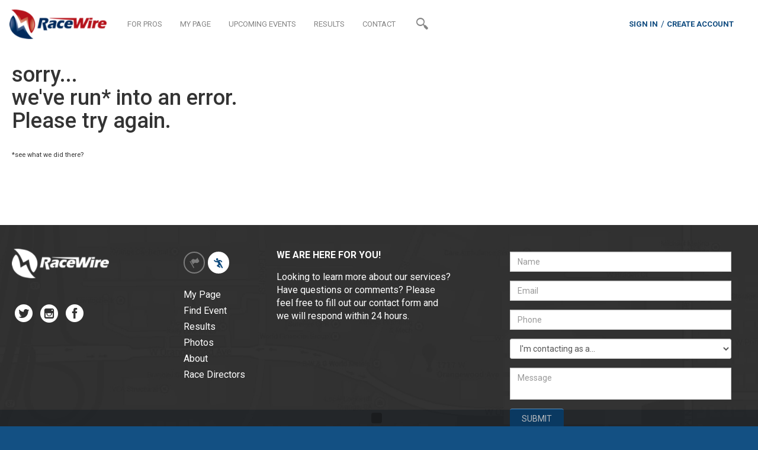

--- FILE ---
content_type: text/html; charset=utf-8
request_url: https://my.racewire.com/oops.aspx?aspxerrorpath=/result/8234109
body_size: 10317
content:

<!DOCTYPE html>
<html lang="en">
<head><title>
	RaceWire
</title><meta charset="utf-8" /><meta http-equiv="X-UA-Compatible" content="IE=edge" /><meta name="viewport" content="width=device-width, initial-scale=1.0, maximum-scale=1.0, user-scalable=no" /><meta name="description" /><meta name="author" /><link rel="shortcut icon" href="/images/favicon.ico" type="image/x-icon" /><link rel="icon" href="/images/favicon.ico" type="image/x-icon" />

    <!-- IMPORTANT: Redirects if user tries insecure connection -->
    <script>
        if (location.protocol != 'https:' && location.hostname != "localhost") {
            location.href = 'https:' + window.location.href.substring(window.location.protocol.length);
        }
    </script>
    <!-- Google Tag Manager -->
    <script>(function(w,d,s,l,i){w[l]=w[l]||[];w[l].push({'gtm.start':
    new Date().getTime(),event:'gtm.js'});var f=d.getElementsByTagName(s)[0],
    j=d.createElement(s),dl=l!='dataLayer'?'&l='+l:'';j.async=true;j.src=
    'https://www.googletagmanager.com/gtm.js?id='+i+dl;f.parentNode.insertBefore(j,f);
    })(window,document,'script','dataLayer','GTM-NXLRNV9');</script>
    <!-- End Google Tag Manager -->

    <!-- Bootstrap core CSS -->
    <link href="/css/bootstrap.css" rel="stylesheet" /><link href="/css/bootstrap-select.css" rel="stylesheet" /><link href="/css/typeaheadjs.css" rel="stylesheet" /><link href="/css/formValidation.min.css" rel="stylesheet" />

    <!-- Custom fonts styles -->
    <link href="/css/racewirefonts.css" rel="stylesheet" /><link href="/css/minimal/blue.css" rel="stylesheet" />

    <!-- Custom styles -->
    <link href="/css/racewire.css" rel="stylesheet" /><link href="/css/magnific-popup.css" rel="stylesheet" /><link href="/css/owl.carousel.css" rel="stylesheet" /><link href="/css/owl.theme.css" rel="stylesheet" /><link href="/css/datepicker3.css" rel="stylesheet" />

    <!-- HTML5 shim and Respond.js IE8 support of HTML5 elements and media queries -->
    <!--[if lt IE 9]>
      <script src="/js/html5shiv.js"></script>
      <script src="/js/respond.min.js"></script>
    <![endif]-->
    <script src="https://www.google.com/recaptcha/api.js" async defer></script>
    <script>currentMemberId = 0;</script>


    <!-- Start Visual Website Optimizer Asynchronous Code -->
    <script type='text/javascript'>
    var _vwo_code=(function(){
    var account_id=267429,
    settings_tolerance=2000,
    library_tolerance=2500,
    use_existing_jquery=false,
    /* DO NOT EDIT BELOW THIS LINE */
    f=false,d=document;return{use_existing_jquery:function(){return use_existing_jquery;},library_tolerance:function(){return library_tolerance;},finish:function(){if(!f){f=true;var a=d.getElementById('_vis_opt_path_hides');if(a)a.parentNode.removeChild(a);}},finished:function(){return f;},load:function(a){var b=d.createElement('script');b.src=a;b.type='text/javascript';b.innerText;b.onerror=function(){_vwo_code.finish();};d.getElementsByTagName('head')[0].appendChild(b);},init:function(){settings_timer=setTimeout('_vwo_code.finish()',settings_tolerance);var a=d.createElement('style'),b='body{opacity:0 !important;filter:alpha(opacity=0) !important;background:none !important;}',h=d.getElementsByTagName('head')[0];a.setAttribute('id','_vis_opt_path_hides');a.setAttribute('type','text/css');if(a.styleSheet)a.styleSheet.cssText=b;else a.appendChild(d.createTextNode(b));h.appendChild(a);this.load('//dev.visualwebsiteoptimizer.com/j.php?a='+account_id+'&u='+encodeURIComponent(d.URL)+'&r='+Math.random());return settings_timer;}};}());_vwo_settings_timer=_vwo_code.init();
    </script>
    <!-- End Visual Website Optimizer Asynchronous Code -->
</head>

<body class="athletes-body">
    <script src="https://lib.tashop.co/racewire/adengine.js" async data-tmsclient="RaceWire" data-layout="ros" data-debug="true"></script>
    <script>
        window.TAS = window.TAS || { cmd: [] }
    </script>
    <!-- Google Tag Manager (noscript) -->
    <noscript><iframe src="https://www.googletagmanager.com/ns.html?id=GTM-NXLRNV9"
    height="0" width="0" style="display:none;visibility:hidden"></iframe></noscript>
    <!-- End Google Tag Manager (noscript) -->
    <form method="post" action="./oops.aspx?aspxerrorpath=%2fresult%2f8234109" id="pageForm" enctype="multipart/form-data">
<div class="aspNetHidden">
<input type="hidden" name="__VIEWSTATE" id="__VIEWSTATE" value="Dk2t/oTbT9h8BhRpnhXmVvZYoAOdp/0PcFmuDSQyZCmUSgDqDX/JNiUeB9yY+CeumT4H/ZbCwUDZAtCJ3nFHN0NKq0RZn1UXGq4cPkuSZFBAWL4UpA+OkhqQ9DsvWKFiBkC20v5wtwUFyKXQSYr+MjSj3dViD3Zg2pXDyJqrfYQvDpjMsijrQGM45cwrG1BmZJ1q2hSm7FqIj31cAoNn/g==" />
</div>

<div class="aspNetHidden">

	<input type="hidden" name="__VIEWSTATEGENERATOR" id="__VIEWSTATEGENERATOR" value="A4B6F26D" />
	<input type="hidden" name="__EVENTVALIDATION" id="__EVENTVALIDATION" value="7kvnooD91shNvJCs7+7hSEGvW9Fcm5aUv5INBYSml16qalWdj2rop1xce/mXvv821FALUD/[base64]" />
</div>
    <section id="nav-menu" class="nav-bar-wrapper">
        <div class="container">
            <div class="row get-started-wrapper">
                <div class="col-md-16">
                    <header class="navbar" id="top" role="banner">
                        <div class="container-fluid">
                            <div class="navbar-header">
                                <button class="navbar-toggle collapsed" type="button" data-toggle="collapse" data-target=".bs-navbar-collapse">
                                    <span class="sr-only">Toggle navigation</span>
                                    <span class="custom-glyphicon glyphicon glyphicon-align-right"></span>
                                </button>
                                <a class="navbar-brand" href="/athletes"><img src="/images/colored-logo.png" class="img-responsive"></a>
                                <div class="nav-search-wrapper visible-xs">
                                    <a class="search" href="#">
                                        <i class="icon-magnifier-heavy"></i>
                                        <div class="search-input-wrapper">
                                            <input type="text" class="showSearch search-text">
                                        </div>
                                    </a>
                                </div>
                            </div>
                            <div class="pull-left nav-icon-wrapper hidden-xs">
                                <div class="nav-search-wrapper visible-sm">
                                    <a class="search" href="#">
                                        <i class="icon-magnifier-heavy"></i>
                                        <div class="search-input-wrapper">
                                            <input type="text" class="showSearch search-text">
                                        </div>
                                    </a>
                                </div>
                                <div class="clearfix"></div>
                            </div>
                            <nav class="navbar-collapse bs-navbar-collapse collapse" role="navigation" style="height: 1px;">
                                <ul id="navbar" class="nav navbar-nav navbar-left">
                                    <li><a href="https://racewire.com/director.php">FOR PROS</a></li>
                                    <li><a href="/athlete">MY PAGE</a></li>
                                    <li><a href="/events">UPCOMING EVENTS</a></li>
                                    <li><a href="/results">RESULTS</a></li>
                                    <li><a href="#contact">CONTACT</a></li>
                                    <li id="infoIcon" style="cursor:pointer;display:none"  data-original-title="Information, Please" data-toggle="popover" data-html="true" data-content="Click the <span class='glyphicon glyphicon-info-sign'></span> button to open and close these hints."><a><span class="glyphicon glyphicon-info-sign" style="font-size:1.5em;font-weight:100"></span></a></li>
                                    <li class="nav-search-wrapper hidden-sm hidden-xs">
                                        <a class="search" href="#">
                                            <i class="icon-magnifier-heavy"></i>
                                            <div class="search-input-wrapper">
                                                <input name="ctl00$searchInput" type="text" id="searchInput" class="showSearch search-text " />
                                            </div>
                                        </a>
                                    </li>
                                </ul>
                                <ul class="nav navbar-nav navbar-right signin-wrapper">
                                    <li id="signinLink"><a class="sigin-link" data-target="#loginModal" data-toggle="modal">SIGN IN</a></li>
                                    <li id="signinRegister"><a href="https://racewire.com/get-started.php">CREATE ACCOUNT</a></li>
                                    <div id="signinGreeting" class="dropdown sigin-link" style="display:none">
                                        <button id="signinGreetingText" class="btn dropdown-toggle" type="button" data-toggle="dropdown">
                                            HELLO
                                            <span class="caret"></span>
                                        </button>
                                        <ul class="dropdown-menu" role="menu" aria-labelledby="dropdownMenu1">
                                            <li role="presentation"><a role="menuitem" tabindex="-1" href="/athlete">My Page</a></li>
                                            <li role="presentation"><a role="menuitem" tabindex="-1" href="/social/home">Social</a></li>
                                            <li role="presentation"><a role="menuitem" tabindex="-1" data-target="#settingsModal" data-toggle="modal">Settings</a></li>
                                            <li role="presentation" class="divider"></li>
                                            <li role="presentation"><a role="menuitem" tabindex="-1" href="/logout.aspx">Log Out</a></li>
                                        </ul>
                                    </div>
                                </ul>
                            </nav>
                        </div>
                    </header>
                </div>
            </div>
        </div>
    </section>

    
    <section id="resultsSection" class="event-result-wrapper">
        <div class="container">
            <div class="center-block clearfix">
                <div class="col-md-8 col-sm-16 col-xs-16">
                    <h1>sorry...<br />
                        we've run* into an error.<br />Please try again.</h1>
                    <p style="font-size: 0.8em;margin-top:30px">*see what we did there?</p>
                </div>
            </div>
        </div>
    </section>


    <footer id="contact" class="footer-wrapper text-center">
        <div class="container-fluid footer-top-container">
            <div class="footer-overlay"></div>
            <div class="container">
                <div class="row">
                    <div class="col-lg-16 col-md-16 col-sm-16 col-xs-16 footer-top-wrapper center-block">
                        <div class="col-lg-3 col-md-3 col-sm-4">
                            <div class="logo"><img src="/images/logo.png"></div>
                            <div class="social">
                                <a href="https://twitter.com/RaceWireLive" target="_blank" class="social-icon">
                                    <i class="icon-twitter-dark-circle"></i>
                                </a>
                                <a href="https://instagram.com/racewirelive" target="_blank" class="social-icon">
                                    <i class="icon-instagram-dark-circle"></i>
                                </a>
                                <a href="https://www.facebook.com/RaceWire" target="_blank" class="social-icon">
                                    <i class="icon-facebook-bold-circle-dark"></i>
                                </a>

                            </div>
                        </div>
                        <div class="col-lg-2 col-md-2 col-sm-3 col-md-offset-1">
                            <div>
                                <div class="director-icon  pull-left">
                                    <a href="https://racewire.com/director.php"><i class="icon-flag"></i></a>
                                </div>
                                <div class="athlete-icon pull-left selected">
                                    <a href="/athletes"><i class="icon-Run"></i></a>
                                </div>
                                <div class="clearfix"></div>
                            </div>
                            <div class="footer-links text-left">
                                <ul>
                                    <li> <a href="/athlete">My Page</a> </li>
                                    <li> <a href="/events">Find Event</a> </li>
                                    <li> <a href="/results">Results</a> </li>
                                    <li> <a href="/results">Photos</a> </li>
                                    <li> <a href="/">About</a> </li>
                                    <li> <a href="https://racewire.com/director.php">Race Directors</a> </li>
                                </ul>
                            </div>
                        </div>
                        
                        <div class="col-lg-4 col-md-4 col-sm-4">
                            <div class="title">We are here for you!</div>
                            <div class="text">
                                Looking to learn more about our services? Have questions or comments? Please feel free to fill out our contact form and we will respond within 24 hours.
                            </div>

                        </div>
                        <div id="contactUs">
                            <div class="col-lg-5 col-md-5 col-sm-4 col-sm-offset-1">
                                <div id="formSendMessage" class="form-wrapper">
                                    <div class="form-group col-sm-16 col-xs-16">
                                        <input type="text" class="form-control" id="messageName" name="messageName" placeholder="Name">
                                    </div>
                                    <div class="form-group col-sm-16 col-xs-16">
                                        <input type="email" class="form-control" id="messageEmail" name="messageEmail" placeholder="Email">
                                    </div>
                                    <div class="form-group col-sm-16 col-xs-16">
                                        <input type="tel" id="messagePhone" name="messagePhone" class="form-control" placeholder="Phone">
                                    </div>
                                    <div class="form-group col-sm-16 col-xs-16" >
                                        <select id="role" name="role" class="form-control">
                                            <option value="" disabled selected hidden>I'm contacting as a...</option>
                                            <option value="athlete">Race Participant</option>
                                            <option value="raceDirectorSales">New Race Director (sales)</option>
                                            <option value="raceDirectorOperations">Current Race Director (support)</option>
                                        </select>
                                    </div>
                                    <div class="form-group col-sm-16 col-xs-16">
                                        <textarea id="message" name="message" class="form-control" placeholder="Message"></textarea>
                                    </div>
                                    <div class="clearfix"></div>
                                    <div id="rcContact" name="rcContact" style="margin-bottom:12px;display:none;"></div>
                                    <div class="form-group col-xs-12">
                                        <button type="button" id="messageSubmit" class="btn btn-default btn-submit" onclick="sendFormMessage();return false;">SUBMIT</button>
                                    </div>
                                </div>
                            </div>
                        </div>
                        <div id="contactUsSuccess">
                            <div class="col-lg-5 col-md-5 col-sm-4 col-sm-offset-1">
                                Thanks for letting us know!
                            </div>
                        </div>
                        <div class="clearfix"></div>
                    </div>
                </div>
            </div>
        </div>
        <div class="container-fluid footer-bottom-links">
            <div class="container">
                <ul class="copyright-section">
                    <li>Copyright &copy;2026 RaceWire LLC. All rights reserved. &nbsp;&nbsp;|&nbsp;&nbsp; </li>
                    <li><a href="/terms">Terms of Service</a> &nbsp;&nbsp;|&nbsp;&nbsp; </li>
                    <li><a href="/privacy">Privacy Policy  </a> &nbsp;&nbsp;|&nbsp;&nbsp; </li>
                    <li><a href="http://racewire.com/Sitemap.php">Site Map</a></li>
                </ul>
            </div>
        </div>
    </footer>

    <div class="goto-top">
        <a href="#"><img src="/images/up-arrow.png" class="img-responsive"></a>
    </div>

    
    

    <div id="popupBottomMasterPage" class="popover">
        <div class="arrow"></div>
        <h3 class="popover-title">Success!</h3>
        <div class="popover-content">
            <p>Your message was sent to RaceWire. We usually respond with 24 hours.</p>
        </div>
    </div>
    <div id="popupBottomError" class="popover">
        <div class="arrow"></div>
        <h3 class="popover-title">Uh Oh!</h3>
        <div class="popover-content">
            <p>Alas, your message did not make it to us. Try emailing directly by <a id="popupErrorLink" href="info">clicking here.</a></p>
        </div>
    </div>
    <div id="popupLogin" class="popover">
        <div class="arrow"></div>
        <h3 class="popover-title">You're in!</h3>
        <div class="popover-content">
            <p>Click your name to visit personal page.</p>
        </div>
    </div>
    <div id="messageSentModal" class="modal fade">
        <div class="modal-dialog">
            <a class="modal-close" data-dismiss="modal"></a>
            <div class="modal-content">
                <div class="modal-header stack-header">
                    <span class="modal-title">Success!.</span>
                    <button type="button" class="close" data-dismiss="modal"><span aria-hidden="true">&times;</span><span class="sr-only">Close</span></button>
                </div>
                <div class="modal-body clearfix">Your message was sent to RaceWire. We usually respond with 24 hours.</div>
            </div><!-- /.modal-content -->
        </div><!-- /.modal-dialog -->
    </div>
    <div id="messageSentErrorModal" class="modal fade">
        <div class="modal-dialog">
            <a class="modal-close" data-dismiss="modal"></a>
            <div class="modal-content">
                <div class="modal-header stack-header">
                    <span class="modal-title">A Problem Occurred!.</span>
                    <button type="button" class="close" data-dismiss="modal"><span aria-hidden="true">&times;</span><span class="sr-only">Close</span></button>
                </div>
                <div class="modal-body clearfix">We encountered an error attempting to send your message. Sorry for the inconvenience, please contact us through facebook.</div>
            </div><!-- /.modal-content -->
        </div><!-- /.modal-dialog -->
    </div>
    <div id="settingsModal" class="modal fade" data-keyboard="false">
        <div class="modal-dialog">
            <a class="modal-close" data-dismiss="modal"></a>
            <div class="modal-content">
                <div class="modal-header stack-header">
                    <span class="modal-title">My settings</span>
                    &nbsp;&nbsp;&nbsp;&nbsp;&nbsp;&nbsp;&nbsp;&nbsp;&nbsp;&nbsp;&nbsp;
                    &nbsp;&nbsp;&nbsp;&nbsp;&nbsp;&nbsp;&nbsp;&nbsp;&nbsp;&nbsp;&nbsp;
                    <span><a href="/social/home" class="btn btn-primary">Go To Social</a></span>
                    <button type="button" class="close" data-dismiss="modal"><span aria-hidden="true">&times;</span><span class="sr-only">Close</span></button>
                </div>
                <div id="formSettings" class="modal-body clearfix">
                    <div class="col-md-8">
                        <div class="form-group">
                            <label>First name</label>
                            <input name="ctl00$settingsFirstname" type="text" id="settingsFirstname" tabindex="11" class="form-control" placeholder="First Name" />
                        </div>
                        <div class="form-group">
                            <label>Last name</label>
                            <input name="ctl00$settingsLastname" type="text" id="settingsLastname" tabindex="12" class="form-control" placeholder="Last Name" />
                        </div>
                        <div class="form-group">
                            <label>Birth date</label>
                            <div id="settingsBirthdateGroup" class="input-group date date-picker">
                                <input name="ctl00$settingsBirthdate" type="text" id="settingsBirthdate" tabindex="13" class="form-control" placeholder="Month/Day/Year" /><span class="input-group-addon"><i class="icon-calendar-page"></i></span>
                            </div>
                        </div>
                        <div class="form-group">
                            <label>Gender</label>
                            <select name="ctl00$settingsGender" id="settingsGender" tabindex="14" class="form-control">
	<option selected="selected" value="">Select...</option>
	<option value="F">Female</option>
	<option value="M">Male</option>

</select>
                        </div>
                        <div class="form-group">
                            <label>Addresses</label><br />
                            <button type="button" id="settingsHomeAddress" class="btn btn-primary" onclick="showAddressPanel('Home');return false;">Home</button>&nbsp;
                            <button type="button" id="settingsBillingAddress" class="btn btn-primary" onclick="showAddressPanel('Billing');return false;">Billing</button>
                        </div>
                    </div>
                    <div id="settingsRightContainer" class="col-md-8">
                        <div class="form-group">
                            <div id="settingsPhotoContainer" style="display:none">
                                <img id="settingsPhoto" src="" style="max-width:50%" />
                            </div>
                            <label>My profile pic</label>
                            <div class="input-group">
                                <span class="input-group-btn">
                                    <span class="btn btn-primary btn-file">
                                        Browse&hellip; <input type="file" name="ctl00$settingsPhotoUpload" id="settingsPhotoUpload" tabindex="20" multiple="multiple" />
                                    </span>
                                </span>
                                <input type="text" class="form-control" readonly>
                            </div>
                        </div>
                        <div class="form-group">
                            <label>Password</label><br />
                           <button type="button" id="settingsPasswordReset" class="btn btn-primary">Reset password (will log you out)</button><br />
                        </div>
                        <div class="form-group">
                            <label>Actions</label><br />
                            <button type="button" id="settingsCloseAccount" class="btn btn-primary" style="background-color: #b5121b; border-color:#b5121b" onclick="window.location.href='/delete';return false;">Close Account</button>
                        </div>
                    </div>
                    <div id="settingsHomeAddressContainer" class="col-md-8" style="display:none">
                        <div class="form-group">
                            <label id="settingsHomeAddressTitle">Select home address</label><br />
                        </div>
                        <div id="settingsHomeAddressList" class="form-group settings-address-list"></div>
                        <div class="form-group" style="text-align:right">
                            <button type="button" id="settingsHomeAddressCancel" class="btn" onclick="hideAddressPanel();return false;">Done setting address</button>&nbsp;
                        </div>
                        <input type="hidden" name="ctl00$settingsHomeAddressId" id="settingsHomeAddressId" value="0" />
                    </div>
                    <div id="settingsBillingAddressContainer" class="col-md-8" style="display:none">
                        <div class="form-group">
                            <label id="settingsBillingAddressTitle">Select billing address</label><br />
                        </div>
                        <div id="settingsBillingAddressList" class="form-group settings-address-list"></div>
                        <div class="form-group" style="text-align:right">
                            <button type="button" id="settingsBillingAddressCancel" class="btn" onclick="hideAddressPanel();return false;">Done setting address</button>&nbsp;
                        </div>
                        <input type="hidden" name="ctl00$settingsBillingAddressId" id="settingsBillingAddressId" value="0" />
                    </div>
                    <div class="col-md-16" style="text-align:right">
                        <button type="button" id="settingsCancel" class="btn" data-dismiss="modal">Cancel</button>&nbsp;
                        <input type="submit" name="ctl00$settingsSubmit" value="Submit" onclick="$(&#39;#formSettings&#39;).data(&#39;formValidation&#39;).validate(); return $(&#39;#formSettings&#39;).data(&#39;formValidation&#39;).isValid();" id="settingsSubmit" class="btn btn-primary" />
                        <div id="settingsAddressWarning" class="alert alert-warning" role="alert" style="margin-top:12px; display:none;text-align:center">
                            A new address has been entered. Click SUBMIT to add to your profile.
                        </div>
                    </div>
                </div>
            </div>
        </div>
    </div>
    <div id="loginModal" class="modal fade" data-keyboard="false">
        <div class="modal-dialog">
            <a class="modal-close" data-dismiss="modal"></a>
            <div class="modal-content">
                <div class="modal-header stack-header">
                    <span id="modalTitle" class="modal-title">Hey there! Please login below.</span>
                    <button type="button" class="close" data-dismiss="modal"><span aria-hidden="true">&times;</span><span class="sr-only">Close</span></button>
                </div>
                <div class="modal-body clearfix">
               <!--     <div id="loginFacebook" class="col-md-7 text-center">
                        <a id="buttonFb" class="btn btn-fb" style="visible:false"></a>
                        <div class="or-wrapper">
                            <div class="line"></div>
                            <div class="or-wrap">or</div>
                            <div class="line"></div>
                        </div>
                    </div>-->
                    <div id="loginRaceWire" class="col-md-8">
                        <div id="formConfirm" style="display:none;height:20em">
                            <div id="formConfirmContent"></div>
                            <button type="button" class="btn btn-default btn-dark" data-dismiss="modal">OK</button>
                        </div>
                        <div id="formLogin">
                            <div id="errorMessageLogin" class="alert alert-danger" style="display:none"></div>
                            <div class="form-group">
                                <label for="emailLogin">Email</label>
                                <input type="email" class="form-control" id="emailLogin" name="emailLogin" placeholder="Email" tabindex="1">
                                <div id="rememberLoginContainer" class="checkbox">
                                    <label>
                                        <input id="rememberLogin" type="checkbox"> Remember me
                                    </label>
                                </div>
                            </div>
                            <div id="passwordLoginContainer" class="form-group">
                                <label>Password</label>
                                <input type="password" class="form-control" id="passwordLogin" name="passwordLogin" placeholder="Password" tabindex="2">
                            </div>
                            <button id="buttonLogin" type="button" class="btn btn-default btn-dark" tabindex="3">LOGIN</button>
                            <button id="buttonLoginPasswordReset" type="button" class="btn btn-link forget-btn">Forgot password? :(</button>
                            <div class="create-account"><a href="https://racewire.com/get-started.php">No account? Let's make you one!</a> </div>
                        </div>
                        <div id="formPasswordReset" style="display:none">
                            <div class="form-group">
                                <label for="emailPasswordReset">Email</label>
                                <input type="email" class="form-control" id="emailPasswordReset" name="emailPasswordReset" placeholder="Email" tabindex="10">
                                <div class="checkbox" style="visibility:hidden">
                                    <label>
                                        <input type="checkbox"> Placeholder
                                    </label>
                                </div>
                            </div>
                            <div class="form-group" style="visibility:hidden">
                                <label>Placeholder</label>
                                <input type="password" class="form-control">
                            </div>
                            <button id="buttonResetPassword" type="button" class="btn btn-default btn-dark" tabindex="11">RESET PASSWORD</button>
                            <button id="buttonPasswordResetLogin" type="button" class="btn btn-link forget-btn">Cancel</button>
                            <div class="create-account"><a href="https://racewire.com/get-started.php">No account? Let's make you one!</a> </div>
                            <div id="errorMessageResetPassword"></div>
                        </div>
                        <div id="formRegister" style="display:none">
                            <div id="errorMessageRegister" class="alert alert-danger" style="display:none"></div>
                            <div class="form-group">
                                <label>First name</label>
                                <input type="text" class="form-control" id="firstNameRegister" name="firstNameRegister" placeholder="First Name" tabindex="4">
                            </div>
                            <div class="form-group">
                                <label>Last name</label>
                                <input type="text" class="form-control" id="lastNameRegister" name="lastNameRegister" placeholder="LastName" tabindex="5">
                            </div>
                            <div class="form-group">
                                <label>Birth date <span class="tooltipTarget" data-toggle="tooltip" data-placement="top" title="Birthdate is necessary to comply with privacy laws and to streamline race registration">[why?]</span></label>
                                <div id="birthdateGroupRegister" class="input-group date date-picker">
                                    <input type="text" class="form-control" id="birthDateRegister" name="birthDateRegister" placeholder="Month/Day/Year" tabindex="6" /><span class="input-group-addon"><i class="icon-calendar-page"></i></span>
                                </div>
                            </div>
                            <div class="form-group">
                                <label for="emailRegister">Email</label>
                                <input type="email" class="form-control" id="emailRegister" name="emailRegister" placeholder="Email" tabindex="7">
                            </div>
                            <div class="form-group">
                                <div class="checkbox">
                                    <label>
                                        <input id="rememberRegister" type="checkbox"> Remember me
                                    </label>
                                </div>
                            </div>
                            <a href="https://racewire.com/get-started.php">CREATE ACCOUNT</a>
                            <div class="create-account"><button id="buttonLoginShowLogin" class="btn create-account-btn" onclick="showLogin();return false;">Wait...I think I have an account!</button> </div>
                        </div>
                    </div>
                    <div id="loginConfirm" class="col-md-8" style="display:none">
                        <h3>Success!</h3>
                        <p>You've completed step 1 of registration. The second - and last - step is confirming your email address.</p>
                        <p>In a moment, you'll receive an email message from us. Click on the link contained in the email, and you're in!</p>
                    </div>
                </div>
                <div class="clearfix"></div>
            </div><!-- /.modal-content -->
        </div><!-- /.modal-dialog -->
    </div>
    </form>
    <script src="/js/jquery.min.js"></script>
    <script src="/js/bootstrap.min.js"></script>
    <script src="/js/bootstrap-modal-popover.js"></script>
    <script src="/js/modernizr.custom.js"></script>
    <script src="/js/icheck.min.js"></script>
    <script src="/js/waypoints.min.js"></script>
    <script src="/js/waypoints-sticky.js"></script>
    <script src="/js/bootstrap-select.js"></script>
    <script src="/js/jquery.lockfixed.js"></script>
    <script src="/js/bootstrap-datepicker.js"></script>
    <!-- helper variables and calculations -->
    <script src="/js/helper.js"></script>
    <!-- JS Patch for check box styling in IE<=8 -->
    <script src="/js/jspatch.js"></script>
    <script src="/js/typeahead.bundle.min.js"></script>
    <script src="/js/placeholder.js"></script>
    <script src="/js/racewire.js"></script>
    <script src="/js/racewire.utilities.js"></script>
    <script src="/js/racewire.master.js"></script>
    <script src="/js/events.js"></script>
    <script src="/js/jquery.validationEngine-en.js" type="text/javascript" charset="utf-8"></script>
    <script src="/js/jquery.validationEngine.js" type="text/javascript" charset="utf-8"></script>
    <script src="/js/formvalidation/formvalidation.min.js"></script>
    <script src="/js/formvalidation/bootstrap.min.js"></script>
    <script src="/js/jquery.magnific-popup.min.js"></script>

    <script>
        window.fbAsyncInit = function () {
            FB.init({
                appId: '124955240874622',
                status: true, 
                xfbml: true,
                cookie: true,
                version: 'v2.9'
            });
            FB.getLoginStatus(function (response) {
                statusChangeCallback(response);
            });
        };
        (function (d, s, id) {
            var js, fjs = d.getElementsByTagName(s)[0];
            if (d.getElementById(id)) { return; }
            js = d.createElement(s); js.id = id;
            js.src = "//connect.facebook.net/en_US/sdk.js";
            fjs.parentNode.insertBefore(js, fjs);
        }(document, 'script', 'facebook-jssdk'));
    </script>
    <script>
        (function (i, s, o, g, r, a, m) {
            i['GoogleAnalyticsObject'] = r; i[r] = i[r] || function () {
                (i[r].q = i[r].q || []).push(arguments)
            }, i[r].l = 1 * new Date(); a = s.createElement(o),
            m = s.getElementsByTagName(o)[0]; a.async = 1; a.src = g; m.parentNode.insertBefore(a, m)
        })(window, document, 'script', '//www.google-analytics.com/analytics.js', 'ga');

        ga('create', 'UA-40541029-1', 'racewire.com');
        ga('send', 'pageview');

    </script>
    
    
</body>
</html>


--- FILE ---
content_type: text/html; charset=utf-8
request_url: https://www.google.com/recaptcha/api2/aframe
body_size: -87
content:
<!DOCTYPE HTML><html><head><meta http-equiv="content-type" content="text/html; charset=UTF-8"></head><body><script nonce="OSJdSoNjhQ_vrltBZB9bgw">/** Anti-fraud and anti-abuse applications only. See google.com/recaptcha */ try{var clients={'sodar':'https://pagead2.googlesyndication.com/pagead/sodar?'};window.addEventListener("message",function(a){try{if(a.source===window.parent){var b=JSON.parse(a.data);var c=clients[b['id']];if(c){var d=document.createElement('img');d.src=c+b['params']+'&rc='+(localStorage.getItem("rc::a")?sessionStorage.getItem("rc::b"):"");window.document.body.appendChild(d);sessionStorage.setItem("rc::e",parseInt(sessionStorage.getItem("rc::e")||0)+1);localStorage.setItem("rc::h",'1769010967905');}}}catch(b){}});window.parent.postMessage("_grecaptcha_ready", "*");}catch(b){}</script></body></html>

--- FILE ---
content_type: application/x-javascript
request_url: https://my.racewire.com/js/bootstrap-modal-popover.js
body_size: 2013
content:
!function ($) {

    /* MODAL POPOVER PUBLIC CLASS DEFINITION
     * =============================== */

    var ModalPopover = function (element, options) {
        this.options = options;
        this.$element = $(element)
            .delegate('[data-dismiss="modal-popup"]', 'click.dismiss.modal-popup', $.proxy(this.hide, this));
        this.options.remote && this.$element.find('.popover-content').load(this.options.remote);
        this.$parent = options.$parent; // todo make sure parent is specified
    }


    /* NOTE: MODAL POPOVER EXTENDS BOOTSTRAP-MODAL.js
     ========================================== */


    ModalPopover.prototype = $.extend({}, $.fn.modal.Constructor.prototype, {

        constructor: ModalPopover,


        getPosition: function () {
            var $element = this.$parent;
            return $.extend({}, ($element.offset()), {
                width: $element[0].offsetWidth, height: $element[0].offsetHeight
            });
        },

        show: function () {
            var $dialog = this.$element;
            $dialog.css({ top: 0, left: 0, display: 'block', 'z-index': 1050 });

            var placement = typeof this.options.placement == 'function' ?
                this.options.placement.call(this, $tip[0], this.$element[0]) :
                this.options.placement;

            var pos = this.getPosition();

            var actualWidth = $dialog[0].offsetWidth;
            var actualHeight = $dialog[0].offsetHeight;

            var tp;
            switch (placement) {
                case 'bottom':
                    tp = { top: pos.top + pos.height, left: pos.left + pos.width / 2 - actualWidth / 2 }
                    break;
                case 'top':
                    tp = { top: pos.top - actualHeight, left: pos.left + pos.width / 2 - actualWidth / 2 }
                    break;
                case 'left':
                    tp = { top: pos.top + pos.height / 2 - actualHeight / 2, left: pos.left - actualWidth }
                    break;
                case 'right':
                    tp = { top: pos.top + pos.height / 2 - actualHeight / 2, left: pos.left + pos.width }
                    break;
            }

            $dialog
                .css(tp)
                .addClass(placement)
                .addClass('in');


            $.fn.modal.Constructor.prototype.show.call(this, arguments); // super
        },

        /** todo entire function was copied just to set the background to 'none'.  need a better way */
        backdrop: function (callback) {
            var that = this
                , animate = this.$element.hasClass('fade') ? 'fade' : ''

            if (this.isShown && this.options.backdrop) {
                var doAnimate = $.support.transition && animate

                this.$backdrop = $('<div class="modal-backdrop ' + animate + '" style="background:none" />')
                    .appendTo(document.body)

                if (this.options.backdrop != 'static') {
                    this.$backdrop.click($.proxy(this.hide, this))
                }

                if (doAnimate) this.$backdrop[0].offsetWidth // force reflow

                this.$backdrop.addClass('in')

                doAnimate ?
                    this.$backdrop.one($.support.transition.end, callback) :
                    callback()

            } else if (!this.isShown && this.$backdrop) {
                this.$backdrop.removeClass('in')

                $.support.transition && this.$element.hasClass('fade') ?
                    this.$backdrop.one($.support.transition.end, $.proxy(this.removeBackdrop, this)) :
                    this.removeBackdrop()

            } else if (callback) {
                callback()
            }
        }

    });


    /* MODAL POPOVER PLUGIN DEFINITION
     * ======================= */

    $.fn.modalPopover = function (option) {
        return this.each(function () {
            var $this = $(this);
            var data = $this.data('modal-popover');
            var options = $.extend({}, $.fn.modalPopover.defaults, $this.data(), typeof option == 'object' && option);
            // todo need to replace 'parent' with 'target'
            options['$parent'] = (data && data.$parent) || option.$parent || $(options.target);

            if (!data) $this.data('modal-popover', (data = new ModalPopover(this, options)))

            if (typeof option == 'string') data[option]()
        })
    }

    $.fn.modalPopover.Constructor = ModalPopover

    $.fn.modalPopover.defaults = $.extend({}, $.fn.modal.defaults, {
        placement: 'right',
        keyboard: true
    });


    $(function () {
        $('body').on('click.modal-popover.data-api', '[data-toggle="modal-popover"]', function (e) {
            var $this = $(this);
            var href = $this.attr('href');
            var $dialog = $($this.attr('data-target') || (href && href.replace(/.*(?=#[^\s]+$)/, ''))); //strip for ie7
            var option = $dialog.data('modal-popover') ? 'toggle' : $.extend({ remote: !/#/.test(href) && href }, $dialog.data(), $this.data());
            option['$parent'] = $this;

            e.preventDefault();

            $dialog
                .modalPopover(option)
                .modalPopover('show')
                .one('hide', function () {
                    $this.focus()
                })
        })
    })

}(window.jQuery);
//


--- FILE ---
content_type: application/x-javascript
request_url: https://my.racewire.com/js/racewire.master.js
body_size: 9145
content:
var _locObj = null;  //calculated location
var bg = readCookie('bg');
var recaptchaContact, recaptchaRegister;
if (bg != null) {
    $('.racewire-hero-component').css({ backgroundImage: 'none' });
}
$(document).on('change', '.btn-file :file', function () {
    var input = $(this),
        numFiles = input.get(0).files ? input.get(0).files.length : 1,
        label = input.val().replace(/\\/g, '/').replace(/.*\//, '');
    input.trigger('fileselect', [numFiles, label]);
});
function statusChangeCallback(response) {
    if (response.status === 'connected' && response.authResponse.userID.length > 0) {
        FacebookId = response.authResponse.userID;
        AccessToken = response.authResponse.accessToken;
    }
}

$(document).ready(function () {
    if (bg != null) {
        $('.racewire-hero-component').css({ backgroundImage: 'url(' + unescape(bg) + ')' });
    }
    $('.date-picker').datepicker({
        startView: 2
    });
    $('.btn-file :file').on('fileselect', function (event, numFiles, label) {

        var input = $(this).parents('.input-group').find(':text'),
            log = numFiles > 1 ? numFiles + ' files selected' : label;

        if (input.length) {
            input.val(log);
        } else {
            if (log) alert(log);
        }
    });
    $('#loginModal').on('show.bs.modal', function (e) {
        if ($(e.relatedTarget).text().toUpperCase().indexOf("CREATE") > -1) {
            showRegister();
        } else if ($(e.relatedTarget).text().toUpperCase().indexOf("SIGN") > -1) {
            showLogin();
        }
    });
    $('#popupBottom').modalPopover({
        target: '#messageSubmit',
        placement: 'top',
        backdrop: true,
        keyboard: false
    });
    $('#popupBottomError').modalPopover({
        target: '#messageSubmit',
        placement: 'top',
        backdrop: true,
        keyboard: false
    });
    $('#popupLogin').modalPopover({
        target: '#signinGreeting',
        placement: 'bottom',
        backdrop: true,
        keyboard: false
    });
    $('.search-text').keypress(function (e) {
        var key = e.charCode ? e.charCode : e.keyCode ? e.keyCode : 0;
        if (key == 13) {
            e.preventDefault();
            submitSearch($(this).val());
        }
    });
    $('.searchIcon').click(function (e) {
        submitSearch($('#searchText').val());
    });
    $('.racewire-search-icon-anchor').click(function (e) {
        submitSearch($("#heroSearchInput").val());
    });

    $('.search-checkbox').on('ifChecked', function (event) {
        if (event.target.id == 'searchCheckboxAll') {
            $('#searchCheckboxRaces').iCheck('uncheck'); 
            $('#searchCheckboxAthletes').iCheck('uncheck'); 
            $('#searchCheckboxEvents').iCheck('uncheck');
        } else if (event.target.id == 'searchCheckboxRaces' || event.target.id == 'searchCheckboxAthletes' || event.target.id == 'searchCheckboxEvents') {
            $('#searchCheckboxAll').iCheck('uncheck'); 
        }
    });
    $('#buttonFb').click(function () {
        fbLogin();
        return false;
    });

    $('#buttonLoginPasswordReset').click(function () {
        $('#formPasswordReset').show();
        $('#formLogin').hide();
    });
    $('#buttonPasswordResetLogin').click(function () {
        $('#formPasswordReset').hide();
        $('#formLogin').show();
    });
    $('#buttonResetPassword').click(function () {
        var passwordResetValidator = $('#formPasswordReset').data('formValidation');
        passwordResetValidator.validate();
        if (passwordResetValidator.isValid()) {
            $('#buttonResetPassword').prop("disabled", true);
            var ajaxUrl = 'https://api.racewire.com/resetpassword/' + encodeURIComponent($('#emailPasswordReset').val()) + '/?redirect=' + encodeURIComponent(document.URL);
            $.ajax({
                type: "GET",
                contentType: "application/json; charset=utf-8",
                url: ajaxUrl,
                dataType: "json",
                complete: function (data, status) {
                    $('#formConfirmContent').html("<p>We've sent a reset password link to " + $('#emailPasswordReset').val() + ".</p>");
                    $('#formConfirm').show(1000);
                    $('#formLogin').hide();
                    $('#formPasswordReset').hide();
                    $('#formRegister').hide();
                },
            });
        }
    });
    $('#buttonLogin').click(function () {
        login();
    });
    $('#buttonLoginAndReload').click(function () {
        location.reload();
    });
    $('#buttonRegister').click(function () {
        register();
    });
    $('#passwordLogin').keypress(function (e) {
        var key = e.charCode ? e.charCode : e.keyCode ? e.keyCode : 0;
        if (key == 13) {
            e.preventDefault();
            login();
        }
    });
    $('#emailRegister').keypress(function (e) {
        var key = e.charCode ? e.charCode : e.keyCode ? e.keyCode : 0;
        if (key == 13) {
            e.preventDefault();
            register();
        }
    });
    $('#settingsPasswordReset').click(function () {
        $(this).text('Resetting...');
        $(this).prop("disabled", true);
        var ajaxUrl = 'https://api.racewire.com/resetpassword/';
        $.ajax({
            type: "GET",
            contentType: "application/json; charset=utf-8",
            url: ajaxUrl,
            dataType: "json",
            xhrFields: {
                withCredentials: true
            },
            complete: function (data, status) {
                document.location.href = '/logout.aspx';
            },
        });
    });
    $('#formSendMessage').formValidation({
        framework: 'bootstrap',
        feedbackIcons: {
            valid: 'glyphicon glyphicon-ok',
            invalid: 'glyphicon glyphicon-remove',
            validating: 'glyphicon glyphicon-refresh'
        },
        fields: {
            messageName: {
                message: 'Name is not valid',
                validators: {
                    notEmpty: {
                        message: 'Name is required'
                    }
                }
            },
            messageEmail: {
                validators: {
                    notEmpty: {
                        message: 'The email address is required'
                    },
                    emailAddress: {
                        message: 'The email address is not valid'
                    }
                }
            },
            messagePhone: {
                validators: {
                    phone: {
                        message: 'The phone number is not valid',
                        country: 'US'
                    }
                }
            }
        }
    });
    $('#popupErrorLink').mouseover(function () {
        var newText = 'mailto:' + $(this).attr('href') + "@racewire.com";
        $(this).attr('href', newText);
    });
    $('#formRegister').formValidation({
        framework: 'bootstrap',
        feedbackIcons: {
            valid: 'glyphicon glyphicon-ok',
            invalid: 'glyphicon glyphicon-remove',
            validating: 'glyphicon glyphicon-refresh'
        },
        fields: {
            firstNameRegister: {
                message: 'Name is not valid',
                validators: {
                    notEmpty: {
                        message: 'Name is required'
                    }
                }
            },
            lastNameRegister: {
                message: 'Name is not valid',
                validators: {
                    notEmpty: {
                        message: 'Name is required'
                    }
                }
            },
            emailRegister: {
                validators: {
                    notEmpty: {
                        message: 'The email address is required'
                    },
                    emailAddress: {
                        message: 'The email address is not valid'
                    }
                }
            },
            birthDateRegister: {
                validators: {
                    notEmpty: {
                        message: 'The date of birth is required'
                    },
                    date: {
                        format: 'MM/DD/YYYY',
                        message: 'The date of birth is not valid'
                    }
                }
            }
        }
    });
    $('#formPasswordReset').formValidation({
        framework: 'bootstrap',
        feedbackIcons: {
            valid: 'glyphicon glyphicon-ok',
            invalid: 'glyphicon glyphicon-remove',
            validating: 'glyphicon glyphicon-refresh'
        },
        fields: {
            emailPasswordReset: {
                validators: {
                    notEmpty: {
                        message: 'The email address is required'
                    },
                    emailAddress: {
                        message: 'The email address is not valid'
                    }
                }
            }
        }
    });
    $('#formLogin').formValidation({
        framework: 'bootstrap',
        trigger: 'blur',
        feedbackIcons: {
            valid: 'glyphicon glyphicon-ok',
            invalid: 'glyphicon glyphicon-remove',
            validating: 'glyphicon glyphicon-refresh'
        },
        fields: {
            passwordLogin: {
                message: 'Password is not valid',
                validators: {
                    stringLength: {
                        min: 6,
                        message: 'Password must be 6 characters or more'
                    },
                    notEmpty: {
                        message: 'Password is required'
                    }
                }
            },
            emailLogin: {
                validators: {
                    notEmpty: {
                        message: 'The email address is required'
                    },
                    emailAddress: {
                        message: 'The email address is not valid'
                    }
                }
            },
            birthDateRegister: {
                validators: {
                    notEmpty: {
                        message: 'The date of birth is required'
                    },
                    date: {
                        format: 'MM/DD/YYYY',
                        message: 'The date of birth is not valid'
                    }
                }
            }
        }
    });
    $('#formSettings').formValidation({
        //trigger: 'blur',
        framework: 'bootstrap',
        feedbackIcons: {
            valid: 'glyphicon glyphicon-ok',
            invalid: 'glyphicon glyphicon-remove',
            validating: 'glyphicon glyphicon-refresh'
        },
        submitButton: '#settingsSubmit',
        fields: {
            ctl00$settingsLastname: {
                message: 'Password is not valid',
                validators: {
                    notEmpty: {
                        message: 'Last name is required'
                    }
                }
            },
            ctl00$settingsGender: {
                validators: {
                    notEmpty: {
                        message: 'Gender is required'
                    }
                }
            },
            ctl00$settingsBirthdate: {
                validators: {
                    notEmpty: {
                        message: 'The date of birth is required'
                    },
                    date: {
                        format: 'MM/DD/YYYY',
                        message: 'The date of birth is not valid'
                    }
                }
            }
        }
    });
    $('#birthdateGroupRegister')
        .on('changeDate show', function (e) {
            $('#formRegister').formValidation('revalidateField', 'birthDateRegister');
        });
    $('#settingsBirthdateGroup')
        .on('changeDate show', function (e) {
            $('#formSettings').formValidation('revalidateField', 'ctl00$settingsBirthdate');
        });
    if ($('.infoPopover').length > 0) {
        $('#infoIcon').show();
        $('#infoIcon').popover({
            keyboard: false,
            selector: 'true',
            template: '<div class="popover info-popover" role="tooltip"><div class="arrow"></div><h3 class="popover-title" style="background-color:#b6131c;color:#fff;"></h3><div class="popover-content" style="color#000"></div></div>'
        });
        $('#infoIcon').click(function () {
            $('.infoPopover').popover('toggle');
            $('#infoIcon').popover('toggle');
        });
    }
});

function validateSettings() {
    var settingsValidator = $('#formSettings').data('formValidation');
    settingsValidator.validate();
    return settingsValidator.isValid();
}

function login() {
    $('#errorMessageLogin').hide();
    var loginValidator = $('#formLogin').data('formValidation');
    loginValidator.validate();
    if (loginValidator.isValid()) {
        var jsonData = { "Email": $('#emailLogin').val(), "Password": $('#passwordLogin').val(), "Remember": $('#rememberLogin').prop('checked') };
        var ajaxUrl = 'https://api.racewire.com/login/';
        $.ajax({
            type: "POST",
            contentType: "application/json; charset=utf-8",
            url: ajaxUrl,
            dataType: "json",
            xhrFields: {
                withCredentials: true
            },
            data: JSON.stringify(jsonData),
            success: function (data, status) {
                if (status == 'success') {
                    if (readCookie('user_type') == 'race_director' && document.location.href.indexOf('/athletes') > -1) {
                        document.location.href = 'http://www.racewire.com/home.php';
                    } else if (document.location.href.indexOf('/athlete') > -1 && (typeof isHomepage != 'undefined' && isHomepage == true)) {
                        document.location.href = '/athlete';
                    } else if (document.location.href.indexOf('/media') > -1) {
                        window.location.reload(true); //re-loads photos page to replace thumbnails with full-res images
                    } else if (document.location.href.indexOf('/cart') > -1) {
                        window.location.reload(true); 
                    } else if (document.location.href.indexOf('/register') > -1) {
                        window.location.reload(true);
                    } else if (document.location.href.indexOf('/order') > -1) {
                        window.location.reload(true);
                    } else {
                        currentMemberId = data.MemberId;
                        $('#signinGreetingText').html('HI, ' + (data.FirstName).toUpperCase() + ' <span class=\"caret\"></span>');
                        $('#settingsFirstname').val(data.FirstName);
                        $('#settingsLastname').val(data.LastName);
                        $('#settingsGender').val(data.Gender == 0 ? 'M' : 'F');
                        if (data.BirthDate != null && data.BirthDate.length > 0) {
                            var birthDate = new Date(data.BirthDate);
                            $('#settingsBirthdate').val((birthDate.getMonth() + 1) + '/' + (birthDate.getDate() + 1) + '/' + birthDate.getFullYear());
                        }
                        if (data.PhotoFilename != null && data.PhotoFilename.length > 0) {
                            $('#settingsPhotoContainer').show();
                            $('#settingsPhoto').attr('src', 'http://racewireimages.blob.core.windows.net/profileimages/' + data.PhotoFilename);
                        }
                        $('#signinGreeting').show(0);
                        $('#signinLink').hide();
                        $('#signinRegister').hide();
                        $('#loginModal').modal('hide');
                        $('#popupLogin').modalPopover('show');
                    }
                    //refresh photos
                    if (typeof scanTags === "function") {
                        scanTags('img.rwi');
                    }
                } else {
                    $('#errorMessageLogin').show();
                    $('#errorMessageLogin').html("<p>We were unable to log you in. Please check your email and password.</p>");
                }
            },
            error: function () {
                $('#errorMessageLogin').show();
                $('#errorMessageLogin').html("<p>We were unable to log you in. Please check your email and password.</p>");
            }
        });
    }
}
function register() {
    $('#errorMessageRegister').hide();
    var registerValidator = $('#formRegister').data('formValidation');
    registerValidator.validate();
    if (registerValidator.isValid()) {
        var jsonData = { "Email": $('#emailRegister').val(), "FirstName": $('#firstNameRegister').val(), "LastName": $('#lastNameRegister').val(), "BirthDate": $('#birthDateRegister').val(), "Remember": $('#rememberRegister').prop('checked') };
        var ajaxUrl = 'https://api.racewire.com/register/';
        $.ajax({
            type: "POST",
            contentType: "application/json; charset=utf-8",
            url: ajaxUrl,
            dataType: "json",
            xhrFields: {
                withCredentials: true
            },
            data: JSON.stringify(jsonData),
            success: function (data, status) {
                if (status == 'success') {
                        $('#loginFacebook').hide();
                        $('#loginRaceWire').hide();
                        $('#loginConfirm').show();
                } else {
                    $('#errorMessageRegister').show();
                    $('#errorMessageRegister').html("<p>We were unable to register you. Please check your entries.</p>");
                }
            },
            error: function (data) {
                $('#errorMessageRegister').show();
                $('#errorMessageRegister').html("<p>We were unable to register you. " + data.responseJSON.Message + "</p>");
            }
        });
    }
}
function showAddressPanel(whichPanel) {
    $('#settingsHomeAddressContainer').hide();
    $('#settingsBillingAddressContainer').hide();
    $('#settings' + whichPanel + 'AddressContainer').show();
    $('#settingsRightContainer').hide();

    if ($('#settings' + whichPanel + 'AddressList').html().length < 10) {
        $.ajax({
            type: "GET",
            contentType: "application/json; charset=utf-8",
            url: "https://api.racewire.com/addresses",
            crossDomain: true,
            xhrFields: {
                withCredentials: true
            },
            accepts: {
                json: 'application/json'
            },
            dataType: "json",
            success: function (data) {
                var addressId;
                if (whichPanel == 'Home')
                    addressId = $('#settingsHomeAddressId').val();
                else
                    addressId = $('#settingsBillingAddressId').val();
                if (addressId == null)
                    addressId = 0;
                showAddresses(data, whichPanel, addressId);
            },
            error: function(data) {
                var addressId;
                if (whichPanel == 'Home')
                    addressId = $('#settingsHomeAddressId').val();
                else
                    addressId = $('#settingsBillingAddressId').val();
                if (addressId == null)
                    addressId = 0;
                showAddresses(null, whichPanel, addressId);
            }
        });
    }
}
function showAddresses(data, whichPanel, addressId) {
    var innerHTML = new Array();
    var j = 0;
    innerHTML[j++] = '<table class="table">';
    if (data != null) {
        for (var i = 0; i < data.length; i++) {
            innerHTML[j++] = '<tr>';
            if (addressId == data[i].AddressId)
                innerHTML[j++] = '<td><input type="radio" name="address' + whichPanel + '" checked="true" value="' + data[i].AddressId + '"></td>';
            else
                innerHTML[j++] = '<td><input type="radio" name="address' + whichPanel + '" value="' + data[i].AddressId + '"></td>';
            innerHTML[j++] = '<td>';
            if (data[i].FirstName != null || data[i].LastName != null) {
                if (data[i].FirstName != null)
                    innerHTML[j++] = data[i].FirstName + ' ';
                if (data[i].LastName != null)
                    innerHTML[j++] = data[i].LastName + ' ';
                innerHTML[j++] = '<br/>';
            }
            innerHTML[j++] = data[i].StreetAddress1 + '<br/>';
            if (data[i].SuiteApartmentMailstop != null)
                innerHTML[j++] = data[i].SuiteApartmentMailstop + '<br/>';
            innerHTML[j++] = data[i].City + ', ';
            if (data[i].StateProvince != null)
                innerHTML[j++] = data[i].StateProvince + ' ';
            if (data[i].PostCode != null)
                innerHTML[j++] = data[i].PostCode;
            innerHTML[j++] = '</td></tr>';
        }
    }
    innerHTML[j++] = '<tr>';
    innerHTML[j++] = '<td><input type="radio" id="address' + whichPanel + 'New" name="address' + whichPanel + '" value="0"></td>';
    innerHTML[j++] = '<td>Street Address 1<br/><input type="text" id="address' + whichPanel + 'Street1" name="address' + whichPanel + 'Street1" class="form-control" onfocus="$(\'address' + whichPanel + 'New\').prop(\'checked\', true);"/><br/>';
    innerHTML[j++] = 'Street Address 2<br/><input type="text" id="address' + whichPanel + 'Street2" name="address' + whichPanel + 'Street2" class="form-control"/><br/>';
    innerHTML[j++] = 'City<br/><input type="text" id="address' + whichPanel + 'City" name="address' + whichPanel + 'City" class="form-control"/><br/>';
    innerHTML[j++] = 'State<br/><input type="text" id="address' + whichPanel + 'State" name="address' + whichPanel + 'State" class="form-control"/><br/>';
    innerHTML[j++] = 'Zip Code<br/><input type="text" id="address' + whichPanel + 'Zip" name="address' + whichPanel + 'Zip" class="form-control"/></td>';
    innerHTML[j++] = '</tr>';
    innerHTML[j++] = '</table>';
    document.getElementById('settings' + whichPanel + 'AddressList').innerHTML = innerHTML.join('');
    if(whichPanel == 'Home') {
        $('#addressHomeStreet1').focus(function () {
            $('#addressHomeNew').attr('checked', 'checked');
        });
    } else {
        $('#addressBillingStreet1').focus(function () {
            $('#addressBillingNew').attr('checked', 'checked');
        });
    }
}
function hideAddressPanel() {
    $('#settingsHomeAddressContainer').hide();
    $('#settingsBillingAddressContainer').hide();
    $('#settingsRightContainer').show();
    //$('#settingsCancel').prop("disabled", false);
    //$('#settingsSubmit').prop("disabled", false);
    if (($('#addressHomeNew').length > 0 && $('#addressHomeNew').is(':checked')) || ($('#addressBillingNew').length > 0 && $('#addressBillingNew').is(':checked'))) {
        $('#settingsAddressWarning').show();
    } else {
        $('#settingsAddressWarning').hide();
    }
}
function submitSearch(searchText) {
    if(searchText != null && searchText != '') {
        var suffixstring = '';
        if ($('#searchCheckboxRaces').length) {
            if ($('#searchCheckboxRaces').prop('checked'))
                suffixstring += 'PastResults_';
            if ($('#searchCheckboxAthletes').prop('checked'))
                suffixstring += 'AthletesAndMembers_';
            if ($('#searchCheckboxEvents').prop('checked'))
                suffixstring += 'UpcomingRaces_';
            if ($('#searchCheckboxAll').prop('checked'))
                suffixstring += 'All';
        }

        window.location.href = '/search/' + encodeURIComponent(suffixstring) + '?q=' + encodeURIComponent(searchText);
    }
}
function showSettings() {
    if($('#signinGreeting').is(":visible")) {
        $("#settingsModal").modal("show");
    } else {
        showLogin();
    }
}
function showLogin() {
    $('#formConfirm').hide();
    $('#modalTitle').text('Hey there! Please login below.');
    $('#formLogin').show();
    $('#formRegister').hide();
    $('#formPasswordReset').hide();
    if ($('#passwordLoginContainer').css('visibility') == 'hidden') {
        $('#rememberLoginContainer').css('visibility', '');
        $('#passwordLoginContainer').css('visibility', '');
        $('#buttonLoginPassword').text('Forget password?');
        $('#buttonLoginLogin').text('LOGIN');
    }
    //$('#emailLogin').delay(500).focus();
}
function showRegister() {
    $('#formConfirm').hide();
    $('#formLogin').hide();
    $('#formRegister').show();
    $('#formPasswordReset').hide();
    $('#modalTitle').text('Hey there! Please create account below.');
    //$('#firstNameRegister').delay(500).focus();
}
function fbLogin() {
    if ('FacebookId' in window && 'AccessToken' in window && FacebookId != null && AccessToken != null) {
        processFbLogin(AccessToken, FacebookId);
    } else {
        $('#popupLogin').modalPopover('hide');
        FB.login(function (response) {
            if (response.authResponse) { }
            processFbLogin(response.authResponse.accessToken, response.authResponse.userID);
        }, { scope: 'email, user_friends, user_posts, publish_actions' });
    }
}

function processFbLogin(accessToken, facebookId) {
    $('#buttonFb').prop("disabled", true);

    $.ajax({
        url: "https://api.racewire.com/loginfacebook",
        type: "POST",
        contentType: "application/json; charset=utf-8",
        dataType: "json",
        xhrFields: {
            withCredentials: true
        },
        timeout: 10000,
        data: "{\"FacebookId\":\"" + facebookId + "\",\"Token\":\"" + accessToken + "\",\"MemberId\":\"" + currentMemberId + "\"}",
        success: function (data, status) {
            if (status == 'success') {
                if (document.location.href.indexOf('/athlete') > -1 && (typeof isHomepage != 'undefined' && isHomepage == true)) {
                    document.location.href = '/athlete';
                } else {
                    $('#signinGreetingText').html('HI, ' + (data.FirstName).toUpperCase() + ' <span class=\"caret\"></span>');
                    $('#settingsFirstname').val(data.FirstName);
                    $('#settingsLastname').val(data.LastName);
                    $('#settingsGender').val(data.Gender == 0 ? 'M' : 'F');
                    if (data.BirthDate != null && data.BirthDate.length > 0) {
                        var birthDate = new Date(data.BirthDate);
                        $('#settingsBirthdate').val((birthDate.getMonth() + 1) + '/' + (birthDate.getDate() + 1) + '/' + birthDate.getFullYear());
                    }
                    if (data.PhotoFilename != null && data.PhotoFilename.length > 0) {
                        $('#settingsPhotoContainer').show();
                        $('#settingsPhoto').attr('src', 'http://racewireimages.blob.core.windows.net/profileimages/' + data.PhotoFilename);
                    }
                    $('#signinGreeting').show(0);
                    $('#signinLink').hide();
                    $('#signinRegister').hide();
                    $('#loginModal').modal('hide');
                    $('#popupLogin').modalPopover('show');
                }
            } else {
                $('#errorMessageLogin').show();
                $('#errorMessageLogin').html("Failure to login through Facebook.");
                $('#buttonFb').prop("disabled", false);
            }
        },
        error: function () {
            $('#errorMessageLogin').show();
            $('#errorMessageLogin').html("Failure to login through Facebook.");
            $('#buttonFb').prop("disabled", false);
        }
    })
    .fail(function (jqxhr, textStatus, error) {
        $('#errorMessageLogin').show();
        $('#errorMessageLogin').html("Failure to login through Facebook.");
        $('#buttonFb').prop("disabled", false);
    });
}
function logOut() {
    FB.logout();
    return true;
}
function sendFormMessage() {
    var messageSendValidator = $('#formSendMessage').data('formValidation');
    messageSendValidator.validate();

    if (messageSendValidator.isValid()) {
        if (recaptchaContact == undefined && (currentMemberId == undefined || currentMemberId == 0)) {
            $('#rcContact').show();
            recaptchaContact = grecaptcha.render('rcContact', {
                'sitekey': '6LetkP4SAAAAAJvVFuVJUUt-0pmhpd1NZPSAECCR'//'6LeIxAcTAAAAAJcZVRqyHh71UMIEGNQ_MXjiZKhI' - debug key
            });
        } else {
            var fromEmail = $('#messageEmail').val();
            var messageText = $('#message').val();
            var fullName = $('#messageName').val();
            var telephone = $('#messagePhone').val();
            var role = $('#role').val();
            var jsonData = { 'FromEmail': fromEmail, 'MessageText': messageText, 'FullName': fullName, 'Telephone': telephone, role ,'URL': window.location.href };
            var isHuman = (recaptchaContact == undefined || grecaptcha.getResponse(recaptchaContact).length > 0);

            if ($('#message').val().length > 0 && isHuman) {
                $.ajax({
                    type: "POST",
                    contentType: "application/json; charset=utf-8",
                    url: "https://api.racewire.com/contact",
                    dataType: "json",
                    data: JSON.stringify(jsonData),
                    success: function(data) {
                        $('#messageEmail').val('');
                        $('#message').val('');
                        $('#messageName').val('');
                        $('#messagePhone').val('');
                        $('#role').val("");
                        $("#messageSentModal").modal("show");
                        messageSendValidator.resetForm();
                        $('.form-group').removeClass('has-success');
                        $('#rcContact').hide();
                    },
                    error: function() {
                        $("#messageSentErrorModal").modal("show");
                    }
                });
            } else {
                $('#popupBottomError').modalPopover('show');
            }
        }
    }
}
//---------LoggedIn-----------
function LoggedIn() {
}
LoggedIn.test = function () {
    var cookieTemp = readCookie('TempSettings');
    return !(cookieTemp == null);
}
//----------Member------------
function Member(callback) {
    var property = this;
    if(this.data == null || this.data == undefined) {
        $.ajax({
            type: "GET",
            contentType: "application/json; charset=utf-8",
                xhrFields: {
                    withCredentials: true
                },
                url: 'https://api.racewire.com/member',
                dataType: "json",
                success: function (data) {
                    property.data = data;
                    var birth = new Date (property.data.Personal.BirthDate);
                    property.data.Personal.Age = Math.floor((Date.now() - birth) / (31557600000));
                    if (property.data.Location != null && property.data.Location.StateProvince != null) {
                        property.data.Personal.Location = property.data.Location.StateProvince + ((property.data.Location.PostCode != null && property.data.Location.PostCode.length > 0) ? '-' + property.data.Location.PostCode : '');
                    }
                    if (callback) {
                        callback(property.data.Personal);
                    }
                }
            });
    }
    return true;
}
//----------Location----------
function Location() {
    var geoAttempted = false;
    var ipAttempted = false;
    this.find = function () {
        if (_locObj == null) {
            var cookieJson = readCookie('LocSettings');
            if (cookieJson != null) {
                cookieJson = decodeURIComponent(cookieJson);
                savedLocation = $.parseJSON(cookieJson);
                this.latitude = savedLocation.Latitude;
                this.longitude = savedLocation.Longitude;
                this.city = savedLocation.City;
                this.state = savedLocation.StateProvince;
                this.postCode = savedLocation.PostCode;
            }
            if (this.latitude == null) {
                if (mobilecheck()) {
                    geoAttempted = true;
                    geoLocation(this);
                } else {
                    ipAttempted = true;
                    ipLocation(this);
                }
            } else {
                $(this).trigger("complete");
            }
        } else {
            this.latitude = _locObj.Latitude;
            this.longitude = _locObj.Longitude;
            this.city = _locObj.City;
            this.state = _locObj.StateProvince;
            this.postCode = _locObj.PostCode;
            $(this).trigger("complete");
        }
    }
    this.postData = function (remObj) {
        if (remObj != null) {
            this.latitude = remObj.latitude;
            this.longitude = remObj.longitude;
            this.city = remObj.city;
            this.state = remObj.state;
            this.postCode = remObj.postCode;
            _locObj = this;
            var cookieText = JSON.stringify(this).replace("\"latitude\":", "\"Latitude\":").replace("\"longitude\":", "\"Longitude\":")
                .replace("\"city\":", "\"City\":").replace("\"state\":", "\"StateProvince\":").replace("\"postCode\":", "\"PostCode\":");
            cookieText = encodeURIComponent(cookieText);
            writeCookie('LocSettings', cookieText, '.racewire.com');
        } else {
            if (!geoAttempted)
                geoLocation(this);
            else if (!ipAttempted)
                ipLocation(this);
        }
        $(this).trigger("complete");
    }
}
function geoLocation(caller) {
    var locObj = new Object;
    if (navigator.geolocation) {
        navigator.geolocation.getCurrentPosition(function (position) {
            locObj.latitude = position.coords.latitude;
            locObj.longitude = position.coords.longitude;
            $.ajax({
                type: "GET",
                contentType: "application/json; charset=utf-8",
                //url: 'http://open.mapquestapi.com/nominatim/v1/reverse?format=json&lat=' + locObj.latitude + '&lon=' + locObj.longitude,
                url: 'http://www.mapquestapi.com/geocoding/v1/reverse?key=k2EUScheaNOpyQB6xa2anSepoPsWuzIk&location=' + locObj.latitude + ',' + locObj.longitude,
                dataType: "json",
                success: function (data) {
                    if (data.results != null && data.results.length > 0 && data.results[0].locations.length > 0) {
                        data = data.results[0].locations[0]
                        if(data.adminArea5 != null)
                            locObj.city = data.adminArea5;
                        locObj.state = data.adminArea3;
                        locObj.postCode = data.postalCode.substr(0, 5);
                        caller.postData(locObj);
                    } else {
                        caller.postData(null);
                    }
                },
                error: function (xhr, errorType, exception) {
                    caller.postData(null);
                }
            });
        });
    }
}
function ipLocation(caller) {
    var locObj = new Object;
    $.ajax({
        type: "GET",
        contentType: "application/json; charset=utf-8",
        url: "https://api.racewire.com/location/",
        xhrFields: {
            withCredentials: true
        },
        dataType: "json",
        success: function (data) {
            if (data.Latitude != null) {
                locObj.latitude = data.Latitude;
                locObj.longitude = data.Longitude;
                locObj.city = data.City;
                locObj.state = data.StateProvince;
                locObj.postCode = data.PostCode;
                caller.postData(locObj);
            } else {
                caller.postData(null);
            }
        }
    });
}


--- FILE ---
content_type: application/x-javascript
request_url: https://my.racewire.com/js/racewire.utilities.js
body_size: 5081
content:
//validation stuff

//other utilities
function readCookie(name) {
    var nameEQ = name + "=";
    var ca = document.cookie.split(';');
    for (var i = 0; i < ca.length; i++) {
        var c = ca[i];
        while (c.charAt(0) == ' ') c = c.substring(1, c.length);
        if (c.indexOf(nameEQ) == 0) return c.substring(nameEQ.length, c.length);
    }
    return null;
}
function writeCookie(name, value, domain, expires) {
    var cookieString = name + '=' + value + ';';
    if (domain != null) {
        cookieString += ' domain=' + domain + ';';
    }
    if (expires != null) {
        cookieString += ' expires=' + expires.toUTCString() + ';';
    }
    cookieString += ' path=/';
    document.cookie = cookieString;
}
function parseUrl(name) {
    var urlArray = document.URL.split('/');
    if (name === parseInt(name)) {
        return urlArray[name];
    } else {
        name = name.toLowerCase();
        for (var i = 0; i < urlArray.length; i++) {
            if (urlArray[i].toLowerCase() == name)
                return i;
        }
    }
    return null;
}
function urlFragment() {
    var hashIndex = document.URL.indexOf('#');
    if (hashIndex > -1 && (document.URL.length - hashIndex) > 1) {
        return document.URL.substring(hashIndex + 1);
    }
    return null;
}
function kmEquivalents(standardCategoryTypeId) {
    switch (standardCategoryTypeId) {
        case 0:
            return 5;
        case 1:
            return 10;
        case 2:
            return 8.04672;
        case 3:
            return 16.09344;
        case 4:
            return 21.0824064;
        case 5:
            return 42.1648128;
        case 6:
            return 1.609344;
    }
    return null;
}
function categoryTitles(standardCategoryTypeId) {
    switch (standardCategoryTypeId) {
        case 0:
            return '5 K Run';
        case 1:
            return '10 K Run';
        case 2:
            return '5 Mile Run';
        case 3:
            return '10 Mile Run';
        case 4:
            return 'Half Marathon';
        case 5:
            return 'Marathon';
        case 6:
            return '1 Mile Run';
        case 20:
            return 'Olympic Triathlon';
        case 21:
            return 'Half Ironman Triathlon';
        case 22:
            return 'Ironman Triathlon';
    }
    return null;
}
function categoryTitlesFromString(standardCategoryType) {
    switch (standardCategoryType) {
        case 'FiveKRun':
            return '5 K Run';
        case 'TenKRun':
            return '10 K Run';
        case 'FiveMileRun':
            return '5 Mile Run';
        case 'TenMileRun':
            return '10 Mile Run';
        case 'HalfMarathon':
            return 'Half Marathon';
        case 'Marathon':
            return 'Marathon';
        case 'OneMileRun':
            return '1 Mile Run';
        case 'OlympicTri':
            return 'Olympic Triathlon';
        case 'HalfIronman':
            return 'Half Ironman Triathlon';
        case 'Ironman':
            return 'Ironman Triathlon';
    }
    return null;
}
function segmentTypeTitlesFromString(segmentType) {
    switch (segmentType) {
        case 'RoadBike':
            return 'Road Bike';
        case 'RowPaddle':
            return 'Row/Paddle';
        case 'ObstacleRun':
            return 'Obstacle Run';
        case 'MountainBike':
            return 'Mountain Bike';
        default:
            return segmentType;
    }
}
function getParameterByName(name) {
    name = name.replace(/[\[]/, "\\[").replace(/[\]]/, "\\]");
    var regex = new RegExp("[\\?&]" + name + "=([^&#]*)"),
        results = regex.exec(location.search);
    return results == null ? "" : decodeURIComponent(results[1].replace(/\+/g, " "));
}
//function getParameterByName(name) {
//    name = name.replace(/[\[]/, "\\[").replace(/[\]]/, "\\]");
//    var regex = new RegExp("[\\?&]" + name + "=([^&#]*)"),
//        results = regex.exec(location.search);
//    return results == null ? "" : decodeURIComponent(results[1].replace(/\+/g, " "));
//}
function getUrlParameterByIndex(index) {
    var url = document.URL.substring(document.URL.indexOf("://") + 3);
    var fragments = url.split('/');
    if (fragments.length >= index)
        return fragments[index];
    return null;
}
function convertState(name, to) { //from http://redactweb.com/javascript-to-convert-between-states-and-abbreviations/
    var name = name.toUpperCase();
    var states = new Array({ 'name': 'Alabama', 'abbrev': 'AL' }, { 'name': 'Alaska', 'abbrev': 'AK' },
        { 'name': 'Arizona', 'abbrev': 'AZ' }, { 'name': 'Arkansas', 'abbrev': 'AR' }, { 'name': 'California', 'abbrev': 'CA' },
        { 'name': 'Colorado', 'abbrev': 'CO' }, { 'name': 'Connecticut', 'abbrev': 'CT' }, { 'name': 'Delaware', 'abbrev': 'DE' },
        { 'name': 'Florida', 'abbrev': 'FL' }, { 'name': 'Georgia', 'abbrev': 'GA' }, { 'name': 'Hawaii', 'abbrev': 'HI' },
        { 'name': 'Idaho', 'abbrev': 'ID' }, { 'name': 'Illinois', 'abbrev': 'IL' }, { 'name': 'Indiana', 'abbrev': 'IN' },
        { 'name': 'Iowa', 'abbrev': 'IA' }, { 'name': 'Kansas', 'abbrev': 'KS' }, { 'name': 'Kentucky', 'abbrev': 'KY' },
        { 'name': 'Louisiana', 'abbrev': 'LA' }, { 'name': 'Maine', 'abbrev': 'ME' }, { 'name': 'Maryland', 'abbrev': 'MD' },
        { 'name': 'Massachusetts', 'abbrev': 'MA' }, { 'name': 'Michigan', 'abbrev': 'MI' }, { 'name': 'Minnesota', 'abbrev': 'MN' },
        { 'name': 'Mississippi', 'abbrev': 'MS' }, { 'name': 'Missouri', 'abbrev': 'MO' }, { 'name': 'Montana', 'abbrev': 'MT' },
        { 'name': 'Nebraska', 'abbrev': 'NE' }, { 'name': 'Nevada', 'abbrev': 'NV' }, { 'name': 'New Hampshire', 'abbrev': 'NH' },
        { 'name': 'New Jersey', 'abbrev': 'NJ' }, { 'name': 'New Mexico', 'abbrev': 'NM' }, { 'name': 'New York', 'abbrev': 'NY' },
        { 'name': 'North Carolina', 'abbrev': 'NC' }, { 'name': 'North Dakota', 'abbrev': 'ND' }, { 'name': 'Ohio', 'abbrev': 'OH' },
        { 'name': 'Oklahoma', 'abbrev': 'OK' }, { 'name': 'Oregon', 'abbrev': 'OR' }, { 'name': 'Pennsylvania', 'abbrev': 'PA' },
        { 'name': 'Rhode Island', 'abbrev': 'RI' }, { 'name': 'South Carolina', 'abbrev': 'SC' }, { 'name': 'South Dakota', 'abbrev': 'SD' },
        { 'name': 'Tennessee', 'abbrev': 'TN' }, { 'name': 'Texas', 'abbrev': 'TX' }, { 'name': 'Utah', 'abbrev': 'UT' },
        { 'name': 'Vermont', 'abbrev': 'VT' }, { 'name': 'Virginia', 'abbrev': 'VA' }, { 'name': 'Washington', 'abbrev': 'WA' },
        { 'name': 'West Virginia', 'abbrev': 'WV' }, { 'name': 'Wisconsin', 'abbrev': 'WI' }, { 'name': 'Wyoming', 'abbrev': 'WY' }
        );
    var returnthis = false;
    $.each(states, function (index, value) {
        if (to == 'name') {
            if (value.abbrev == name) {
                returnthis = value.name;
                return false;
            }
        } else if (to == 'abbrev') {
            if (value.name.toUpperCase() == name) {
                returnthis = value.abbrev;
                return false;
            }
        }
    });
    return returnthis;
}
function monthName(monthNumber) {
    switch (monthNumber) {
        case 0:
            return 'January';
        case 1:
            return 'February';
        case 2:
            return 'March';
        case 3:
            return 'April';
        case 4:
            return 'May';
        case 5:
            return 'June';
        case 6:
            return 'July';
        case 7:
            return 'August';
        case 8:
            return 'September';
        case 9:
            return 'October';
        case 10:
            return 'November';
        case 11:
            return 'December';
    }
    return null;
}
function monthAbbrev(monthNumber) {
    switch (monthNumber) {
        case 0:
            return 'Jan';
        case 1:
            return 'Feb';
        case 2:
            return 'Mar';
        case 3:
            return 'Apr';
        case 4:
            return 'May';
        case 5:
            return 'Jun';
        case 6:
            return 'Jul';
        case 7:
            return 'Aug';
        case 8:
            return 'Sep';
        case 9:
            return 'Oct';
        case 10:
            return 'Nov';
        case 11:
            return 'Dec';
    }
    return null;
}
function dayName(dayNumber) {
    switch (dayNumber) {
        case 0:
            return 'Sunday';
        case 1:
            return 'Monday';
        case 2:
            return 'Tuesday';
        case 3:
            return 'Wednesday';
        case 4:
            return 'Thursday';
        case 5:
            return 'Friday';
        case 6:
            return 'Saturday';
    }
    return null;
}
function parseUTCDateString(dateString) {
    if (dateString) {
        dateString = dateString.replace('Z', '');
        var arr = dateString.split(/[- :T]/);
        return new Date(arr[0], arr[1] - 1, arr[2], arr[3], arr[4], arr[5]);
    }
    return null;
}
function parseElapsedTimeString(date) {
    if (date) {
        var elapsedTime = '';
        if (date.getHours() > 0)
            elapsedTime = date.getHours() + ':';
        var digits = date.getMinutes();
        elapsedTime += (digits < 10) ? '0' + digits.toString() : digits.toString();
        digits = date.getSeconds();
        elapsedTime += ':' + ((digits < 10) ? '0' + digits.toString() : digits.toString());
        return elapsedTime;
    }
    return null;
}
function timeStringToSeconds(timeString) {
    if (timeString.indexOf('T') > 0)
        timeString = timeString.split('T')[1];
    var timeParts = timeString.split(":").reverse();
    var seconds = Number(timeParts[0]);
    if (timeParts.length > 1) {
        seconds += Number(timeParts[1]) * 60;
        if (timeParts.length > 2)
            seconds += Number(timeParts[2]) * 3600;
    }
    return seconds;
}
function timeStringToDate(timeString) {
    var seconds = 0, minutes = 0, hours = 0;
    if (timeString.indexOf('T') > 0)
        timeString = timeString.split('T')[1];
    var timeParts = timeString.split(":").reverse();
    seconds = Number(timeParts[0]);
    if (timeParts.length > 1) {
        minutes = Number(timeParts[1]);
        if (timeParts.length > 2)
            hours = Number(timeParts[2]);
    }
    return new Date(2000, 0, 1, hours, minutes, seconds);
}
function getAge(birthDate) {
    var bDate = new Date(birthDate);
    var ageDifMs = Date.now() - bDate.getTime();
    var ageDate = new Date(ageDifMs);
    var years = Math.abs(ageDate.getUTCFullYear() - 1970);
    return years;
}
function hideKeyboard() {
    document.activeElement.blur();
}
function guid() {
    return s4() + s4() + '-' + s4() + '-' + s4() + '-' +
      s4() + '-' + s4() + s4() + s4();
}
function s4() {
    return Math.floor((1 + Math.random()) * 0x10000)
      .toString(16)
      .substring(1);
}
function removeUnicode(str) {
    return str.replace(/[\uE000-\uF8FF]/g, '');
}
function stopEventPropagation(e) {
    e.stopPropagation();
}
function mobilecheck() {
    var check = false;
    (function (a) { if (/(android|bb\d+|meego).+mobile|avantgo|bada\/|blackberry|blazer|compal|elaine|fennec|hiptop|iemobile|ip(hone|od)|iris|kindle|lge |maemo|midp|mmp|mobile.+firefox|netfront|opera m(ob|in)i|palm( os)?|phone|p(ixi|re)\/|plucker|pocket|psp|series(4|6)0|symbian|treo|up\.(browser|link)|vodafone|wap|windows (ce|phone)|xda|xiino/i.test(a) || /1207|6310|6590|3gso|4thp|50[1-6]i|770s|802s|a wa|abac|ac(er|oo|s\-)|ai(ko|rn)|al(av|ca|co)|amoi|an(ex|ny|yw)|aptu|ar(ch|go)|as(te|us)|attw|au(di|\-m|r |s )|avan|be(ck|ll|nq)|bi(lb|rd)|bl(ac|az)|br(e|v)w|bumb|bw\-(n|u)|c55\/|capi|ccwa|cdm\-|cell|chtm|cldc|cmd\-|co(mp|nd)|craw|da(it|ll|ng)|dbte|dc\-s|devi|dica|dmob|do(c|p)o|ds(12|\-d)|el(49|ai)|em(l2|ul)|er(ic|k0)|esl8|ez([4-7]0|os|wa|ze)|fetc|fly(\-|_)|g1 u|g560|gene|gf\-5|g\-mo|go(\.w|od)|gr(ad|un)|haie|hcit|hd\-(m|p|t)|hei\-|hi(pt|ta)|hp( i|ip)|hs\-c|ht(c(\-| |_|a|g|p|s|t)|tp)|hu(aw|tc)|i\-(20|go|ma)|i230|iac( |\-|\/)|ibro|idea|ig01|ikom|im1k|inno|ipaq|iris|ja(t|v)a|jbro|jemu|jigs|kddi|keji|kgt( |\/)|klon|kpt |kwc\-|kyo(c|k)|le(no|xi)|lg( g|\/(k|l|u)|50|54|\-[a-w])|libw|lynx|m1\-w|m3ga|m50\/|ma(te|ui|xo)|mc(01|21|ca)|m\-cr|me(rc|ri)|mi(o8|oa|ts)|mmef|mo(01|02|bi|de|do|t(\-| |o|v)|zz)|mt(50|p1|v )|mwbp|mywa|n10[0-2]|n20[2-3]|n30(0|2)|n50(0|2|5)|n7(0(0|1)|10)|ne((c|m)\-|on|tf|wf|wg|wt)|nok(6|i)|nzph|o2im|op(ti|wv)|oran|owg1|p800|pan(a|d|t)|pdxg|pg(13|\-([1-8]|c))|phil|pire|pl(ay|uc)|pn\-2|po(ck|rt|se)|prox|psio|pt\-g|qa\-a|qc(07|12|21|32|60|\-[2-7]|i\-)|qtek|r380|r600|raks|rim9|ro(ve|zo)|s55\/|sa(ge|ma|mm|ms|ny|va)|sc(01|h\-|oo|p\-)|sdk\/|se(c(\-|0|1)|47|mc|nd|ri)|sgh\-|shar|sie(\-|m)|sk\-0|sl(45|id)|sm(al|ar|b3|it|t5)|so(ft|ny)|sp(01|h\-|v\-|v )|sy(01|mb)|t2(18|50)|t6(00|10|18)|ta(gt|lk)|tcl\-|tdg\-|tel(i|m)|tim\-|t\-mo|to(pl|sh)|ts(70|m\-|m3|m5)|tx\-9|up(\.b|g1|si)|utst|v400|v750|veri|vi(rg|te)|vk(40|5[0-3]|\-v)|vm40|voda|vulc|vx(52|53|60|61|70|80|81|83|85|98)|w3c(\-| )|webc|whit|wi(g |nc|nw)|wmlb|wonu|x700|yas\-|your|zeto|zte\-/i.test(a.substr(0, 4))) check = true })(navigator.userAgent || navigator.vendor || window.opera);
    return check;
}